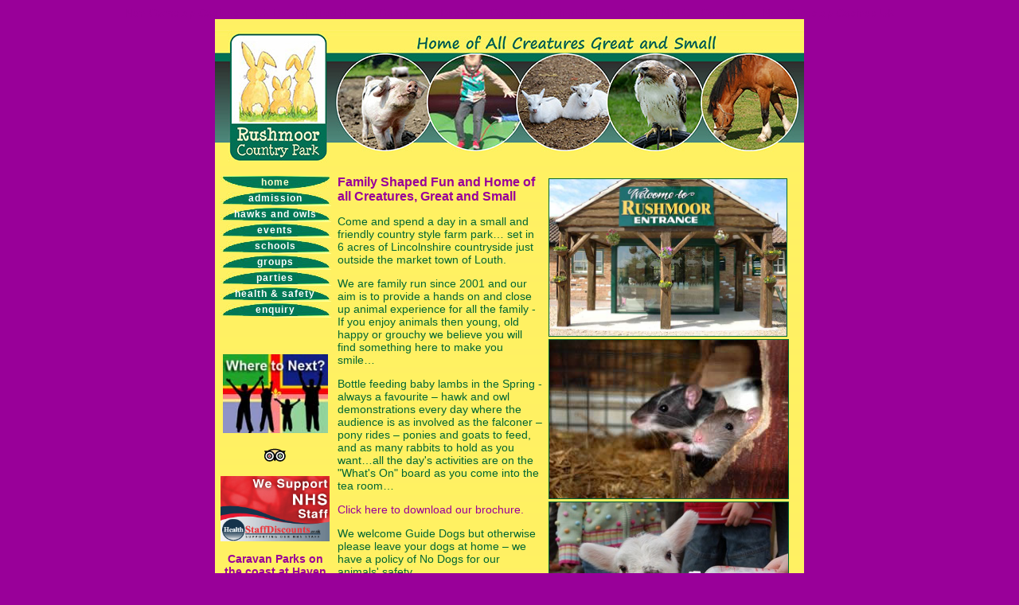

--- FILE ---
content_type: text/html; charset=UTF-8
request_url: https://www.rushmoorpark.co.uk/
body_size: 6250
content:
<!DOCTYPE html PUBLIC "-//W3C//DTD XHTML 1.0 Transitional//EN" "http://www.w3.org/TR/xhtml1/DTD/xhtml1-transitional.dtd">
<html xmlns="http://www.w3.org/1999/xhtml">
<head>
	<meta http-equiv="Content-Type" content="text/html; charset=UTF-8">
<title>Rushmoor Country Park Louth Lincolnshire, family attraction Lincolnshire </title>
<meta name="robots" content="index, follow">
	<link rel="canonical" href="https://www.rushmoorpark.co.uk">
<meta name="Keywords" content="Rushmoor Country Park Louth, Rushmore Park Lincolnshire, childrens park Louth, children day out Lincolnshire, family attraction Lincolnshire, what to do children Lincolnshire, what to do children Louth, birds of prey Lincolnshire.">
<meta name="Description" content="Home for Rushmoor Country Park Louth Lincolnshire, family attraction Louth, Lincolnshire.">
<meta name="copyright" content="Rushmoor Country Park, Marie Claret Marketing and BizOrg 2007-2015">
<link href="rushmoor.css" rel="stylesheet" type="text/css">
<style type="text/css">
<!--
-->
</style>
<script type="text/javascript" src="rushmoor.js"></script>
</head>
<body><div style="text-align: center;"><a href="https://gdalabel.org.uk/" style="padding: 5px 10px;">Non Gamstop Casinos</a><a href="https://www.greenham-common-trust.co.uk/" style="padding: 5px 10px;">UK Betting Sites Not On Gamstop</a><a href="https://www.powwownow.co.uk/" style="padding: 5px 10px;">Best Non Gamstop Betting Sites</a><a href="https://sandbag.org.uk/" style="padding: 5px 10px;">Casinos Not On Gamstop</a><a href="https://pumphousegallery.org.uk/" style="padding: 5px 10px;">Non Gamstop Casinos UK</a></div>
<table width="740" align="center" cellpadding="0" cellspacing="0" class="tablebg">
  <tr>
    <td><p><img src="images/title.jpg" alt="Rushmoor Country Park Louth, Rushmoor Animal Park Lincolnshire, childrens park Louth, children day out Lincolnshire, family attraction Lincolnshire, what to do children Lincolnshire, what to do for children Louth." width="740" height="166"></p>
      <table width="735" align="center" cellpadding="1" cellspacing="1">
        <tr>
          <td width="138" height="236" valign="top"><table width="140" cellpadding="1" cellspacing="0">
            <tr>
              <td><table width="140" cellspacing="0" cellpadding="0">
                <tr>
                  <td width="140"><div align="left" class="roll-button">home</div></td>
                </tr>
              </table></td>
            </tr>
            <tr>
              <td><table width="140" cellspacing="0" cellpadding="0">
                <tr>
                  <td width="140"><div align="left"><a href="/#admission" class="roll-button">admission</a></div></td>
                </tr>
              </table></td>
            </tr>
            <tr>
              <td><table width="140" cellspacing="0" cellpadding="0">
                <tr>
                  <td width="140"><div align="left"><a href="birds.html" class="roll-button">hawks and owls</a></div></td>
                </tr>
              </table></td>
            </tr>
            <tr>
              <td><table width="140" cellspacing="0" cellpadding="0">
                <tr>
                  <td width="140"><div align="left"><a href="events.html" class="roll-button">events</a></div></td>
                </tr>
              </table></td>
            </tr>
            <tr>
              <td><table width="140" cellspacing="0" cellpadding="0">
                <tr>
                  <td width="140"><div align="left"><a href="schools.html" class="roll-button">schools</a></div></td>
                </tr>
              </table></td>
            </tr>
            <tr>
              <td><table width="140" cellspacing="0" cellpadding="0">
                  <tr>
                    <td width="140"><div align="left"><a href="schools.html#groups" class="roll-button">groups</a></div></td>
                  </tr>
              </table></td>
            </tr>
            <tr>
              <td><table width="140" cellspacing="0" cellpadding="0">
                  <tr>
                    <td width="140"><div align="left"><a href="events.html#parties" class="roll-button">parties</a></div></td>
                  </tr>
              </table></td>
            </tr>
            <tr>
              <td><table width="140" cellspacing="0" cellpadding="0">
                  <tr>
                    <td width="140"><div align="left"><a href="schools.html#hands" class="roll-button">health &amp; safety</a></div></td>
                  </tr>
              </table></td>
            </tr>
            <tr>
              <td><table width="140" cellspacing="0" cellpadding="0">
                  <tr>
                    <td width="140"><div align="left"><a href="http://Javascript:opWin(800,600,'./enquiry_form.html')" class="roll-button">enquiry</a></div></td>
                  </tr>
              </table></td>
            </tr>
            <tr>
              <td><div align="center">
                <p><a href="http://www.daysoutinlincolnshire.uk/" target="_blank"><br>
                  </a><a href="https://lovelincolnshirewolds.com/" target="_blank"></a></p>
                <p><a href="http://www.daysoutinlincolnshire.uk/" target="_blank"><img src="images/wtn.jpg" alt="where to next" width="132" height="99" border="0"></a></p>
              </div></td>
            </tr>
            <tr>
              <td><div align="center"><a href="https://www.facebook.com/pages/Rushmoor-Country-Park/56959073847?v=wall" target="_blank"></a></div></td>
            </tr>
            <tr>
              <td><div id="TA_rated804" class="TA_rated">
                <div align="center"><img src="img/cdsi/img2/badges/recommended_en-11424-2.gif" alt="TripAdvisor" width="31" height="20" border="0"> </div>
                </div>
                <div align="center">
                  <script src="wejs-wtype-rated-uniq-804-locationId-2302041-lang-en_UK.js"></script>
                </div></td>
            </tr>
            <tr>
              <td><div align="center">
                <p><a href="http://www.healthstaffdiscounts.co.uk/"><img src="nhsdiscounts.jpg" alt="NHS Discounts" width="137" height="82" border="0"></a></p>
                <p><a href="http://www.haven.com/" title="haven caravan parks" target="_blank"><strong>Caravan Parks
                on the coast at 
                Haven
                </strong></a></p>
              </div>                <div align="center"><a href="https://www.facebook.com/pages/Rushmoor-Country-Park/56959073847?v=wall" target="_blank"><img src="images/Facebook-64.png" alt="Visit us on Facebook" width="46" height="36" border="0" longdesc="http://www.facebook.com/pages/Rushmoor-Country-Park/56959073847?v=wall"></a></div></td>
            </tr>
          </table></td>
          <td width="249" valign="top"><table width="250" cellspacing="0" cellpadding="0">
            <tr>
              <td><h1>Family Shaped Fun and Home of all Creatures, Great and Small</h1></td>
            </tr>
          </table>
            <p> Come and spend a day in a small and friendly country style farm park… set in 6 acres of Lincolnshire countryside just outside the market town of Louth.</p>
            <p> We are family run since 2001 and our aim is to provide a hands on and close up animal experience for all the family  - If you enjoy animals then young, old happy or grouchy we believe you will find something here to make you smile…</p>
            <p>Bottle feeding  baby lambs in the Spring  - always a favourite – hawk and owl demonstrations every day where the audience is as involved as the falconer – pony rides – ponies and goats to feed, and as many rabbits to hold as you want…all the day's activities are on the "What's On" board as you come into the tea room…</p>
            <p><a href="#">Click here to download our brochure.</a></p>
          <p>We welcome Guide Dogs but otherwise please leave your dogs at home – we have a policy of No Dogs for our animals' safety.</p></td>
          <td width="301" valign="top"><table width="300" cellpadding="1" cellspacing="1">
            <tr valign="top">
              <td><table width="300" cellspacing="1" cellpadding="1">
                <tr>
                  <td valign="top"><img src="images/2016/Entrance.jpg" alt="rushmoor park" width="298" height="197" border="1"></td>
                </tr>
                <tr>
                  <td valign="top"><div align="center"><img src="images/image-2010/ratties.jpg" alt="lots of animals to pick up" width="300" height="199" border="1"></div></td>
                </tr>
                <tr>
                  <td valign="top"><img src="images/andyslamb.jpg" alt="feeding the lambs" width="300" height="199" border="1"></td>
                </tr>
              </table></td>
            </tr>
          </table></td>
        </tr>
      </table>
      <table width="735" cellspacing="5" cellpadding="5">
        <tr>
          <td><table width="300" cellspacing="1" cellpadding="1">
            <tr>
              <td><img src="images/pig-2011-2.jpg" alt="micro piglet born in 2010" width="300" height="238" border="1"></td>
            </tr>
            <tr>
              <td><img src="images/2014/micropig4.jpg" alt="Micropig" width="300" height="200" border="1"></td>
            </tr>
            </table>
          </td>
          <td><table width="310" cellspacing="0" cellpadding="0">
            <tr>
              <td><h1> Micro Pigs</h1></td>
            </tr>
          </table>
            <p>  Heading into full time retirement are Marigold and Matilda – both are coming up for 11 and have provided us with several litters of piglets – they would like you to know they LOVE polos….</p>
            <table width="100%" border="0" cellspacing="5" cellpadding="5">
              <tr>
                <th width="31%" scope="col"><img src="images/2016/Red.jpg" alt="Micropig" width="103" height="172" border="1"></th>
                <th width="69%" scope="col"><div align="left"><br>
                Meet RED - he’s  the Daddy to the Gloucester Old Spot piglets due later in the year</div></th>
              </tr>
            </table>
            <p> </p>
            <p><br>
          </p></td>
        </tr>
      </table>
      <table width="735" cellspacing="5" cellpadding="5">
        <tr>
          <td width="419"><table width="390" cellspacing="0" cellpadding="0">
            <tr>
              <td><h1> Comments from our visitors book last year read…</h1></td>
            </tr>
          </table>
            <p><strong>All 4 of us had a lovely time, very welcoming and homely feeling to the place – thank you.</strong> <br>
            Hilton Family – Wigan</p>
            <p><strong>Thank you for a lovely day – staff were excellent and friendly – really enjoyed ourselves – and a lovely lunch too</strong>. <br>
            Nicky, Martin and Leo – Wakefield</p>
            <p> <strong>Fantastic day – children kept busy all day – staff very friendly and lovely animals – thank you</strong>. <br>
            Mo and Jordan Harrison – Grimsby</p>
            <p><strong>Lovely place – Big Thumbs UP!!</strong> <br>
            Gander family – Suffolk</p>
            <p> <strong>Lovely place – thank you for the special time given to the children with the birds of prey.</strong> <br>
            Helen and Jay Plaskett – Huddersfield</p>
            <p> <strong>Loved the animals – lots for the younger ones to do</strong>. <br>
            Liam, Laura and Isobel – Norwich</p>
            <p><strong>1st time here – really enjoyed it – lots of fun – highly recommended for all.</strong> <br>
            Pam and Ian – Widnes </p>
            <p> <strong>Lovely cake and cuppa.</strong><br>
            Simon, Aimee and Alyson – Alford </p>
            <p> <strong>Excellent time – 3rd visit this year!<br>
            </strong>The Leese family – Nuneaton<br>
            </p>
            <p><br>
          </p></td>
          <td width="300" valign="top"><table width="300" cellspacing="1" cellpadding="1">
            <tr>
              <td><img src="images/2014/billandbarnowl.jpg" alt="bill and the barn owl" width="300" height="450" border="1"></td>
            </tr>
            <tr>
              <td><img src="images/2013/sammy-2.jpg" alt="Sammy" width="300" height="196" border="1"></td>
            </tr>
          </table>
          <p> </p></td>
        </tr>
      </table>
      <table width="735" cellspacing="5" cellpadding="5">
        <tr>
          <td width="306"><img src="images/2016/DSC_00151.jpg" alt="owl corner" width="318" height="278" border="1"></td>
          <td width="427" valign="top"><table width="365" cellspacing="0" cellpadding="0">
            <tr>
              <td width="363"><h1>Owl Corner..</h1></td>
            </tr>
          </table>
          The Owl Corner  is new this year and houses differing breeds of owls – including Barn and European Eagle owls – hoot at Harry and he'll hoot back… he loves a good conversation!<br></td>
        </tr>
      </table>
      <table width="735" cellspacing="5" cellpadding="5">
        <tr>
          <td width="473"><table width="370" cellspacing="0" cellpadding="0">
              <tr>
                <td><h1> Tea and cake and more… </h1></td>
              </tr>
            </table>
            <p>Open if you're passing and fancy a cuppa and maybe more - <br>
            Or if you are here for the day you can Breakfast, Lunch and finish off with a Cream Tea too. We have home produced Hot Roast Pork rolls, Home produced sausages and Home grown eggs – worth a try!!  Plus all the usual children's choices, along with jacket potatoes, burgers, salads and sandwiches… and more. <strong><a href="RushmoorMenu2016.pdf" title="menu" target="_blank">Download the menu to see the full choice..</a></strong></p>
            <p></p></td>
          <td width="225"><img src="images/image-2010/tea-room.jpg" alt="Rushmoor Tea Rooms" width="300" height="199" border="1"></td>
        </tr>
        <tr>
          <td><img src="images/2016/food-1l.jpg" alt="lunches and snacks" width="346" height="300" border="1"></td>
          <td><img src="images/2016/food4.jpg" alt="Rushmoor Tea Rooms Cakes and buns" width="300" height="303" border="1"></td>
        </tr>
      </table>
      <table width="735" cellspacing="5" cellpadding="5">
        <tr>
          <td width="306"><img src="images/2013/Mr-Ratty.jpg" alt="Mr Ratty at Rushmoor Country Park Louth Lincolnshire" width="300" height="170" border="1"></td>
          <td width="427"><table width="300" cellspacing="0" cellpadding="0">
              <tr>
                <td><h1> We Care...</h1></td>
              </tr>
            </table>
            We are a family run attraction and every visitor is important to us so if you have any special needs or requirements in terms of mobility, health or safety please let us know and we will do everything we can to make your visit enjoyable – it does help if we have prior notice so a phone call or an e-mail will help us to help you.</td>
        </tr>
      </table>
      <table width="735" cellspacing="5" cellpadding="5">
        <tr>
          <td width="419"><table width="310" cellspacing="0" cellpadding="0">
              <tr>
                <td><h1> <a name="admission" id="admission"></a>Admission Prices and Opening 2016</h1></td>
              </tr>
            </table>
            <p><strong>We open Tuesday February 9th at 10.00</strong></p>
            <p><strong><br>
              CLOSED on Mondays during term time<br>
Open every day through all school holidays<br>
            </strong><strong><br>
              Feb March and October - open 10.00 till 4.00<br>
last entry at 3.00pm<br>
<br>
              April to September - open 10.00 till 5.00 <br>
last entry at 3.30pm</strong><br>
            </p>
            <p>Please note we are closed through the winter from November to January inclusive <br>
          </p>
            <p><strong>Admissions </strong><br>
              Admission - £6.75 per person - children ages 1 or 2 are free<br>
              Concessions - £6.00<br>
            1 free carer with each disabled with supporting documentation - additional carers welcome for £5.00 each</p>
            <p><strong>Early Bird Entries </strong>–arrive before 11.00 am and come in for just £5.75<br>
              <br>
              Just tell us you are an Early Bird - <a href="#voucher">or bring the voucher</a> - one voucher will cover all the family. Not available with any other offer but valid through the year and on Bank Holidays.<br>
            </p>
            <p><strong>Monthly or Annual season tickets available -</strong> please ask for details/application form.</p>
            <p><strong>Toddler Group admission </strong>- £6.75 this year</p>
            <p><strong>Schools and Groups</strong> – please contact us for discounted group rates</p>
<p><a href="Rushmoor_2016_WEB.pdf" title="rushmoor" target="_blank">Click here to download our brochure.</a><br>
  <br>
  <strong>FREE PARKING</strong><br>
  <br>
  <span class="style5"><strong>From Lincoln</strong> - A157 to Louth and then Louth Town Centre signs through the   Town Centre – look for  Morrisons supermarket on your right. Straight across the   mini roundabout into Eastfield Road and two miles further on you will come to   Rushmoor on the left hand side. <br>
    <br>
    <strong>From Grimsby and Cleethorpes</strong> -   A16 to Louth and then Louth Town Centre signs   through the   Town Centre – look for Morrisons supermarket on your right. Straight across the   mini roundabout into Eastfield Road and two miles further on you will come to   Rushmoor on the left hand side. <br>
    <br>
    <strong>From Skegness</strong> - A1028 and then the B1200 (signposted Manby). Head   for Manby traffic lights and turn left into Grimoldby – brown tourist signs will   help in directing you. <br>
    <br>
    <strong>From Mablethorpe</strong> - A1031 to Saltfleetby,   B1200 to Manby and turn right at Manby traffic lights into Grimoldby – brown   tourist signs will help. </span></p></td>
          <td width="300"><table width="300" cellspacing="1" cellpadding="1">
            <tr>
              <td><img src="images/2016/elephantslides.jpg" alt="elephant slides" width="300" height="151" border="1"></td>
            </tr>
            <tr>
              <td><img src="images/2014/Punch-at-work.jpg" alt="archie the donkey" width="298" height="340" border="1"></td>
            </tr>
            <tr>
              <td><img src="images/image-2010/Pond.jpg" alt="wildlife pond" width="300" height="136" border="1"></td>
            </tr>
            <tr>
              <td> </td>
            </tr>
            <tr>
              <td><img src="images/2016/food5.jpg" alt="Rushmoor Tea Rooms" width="300" height="178" border="1"></td>
            </tr>
          </table>
          </td>
        </tr>
      </table>
      <div align="center">
        <p><strong>Please bring voucher or just tell us you are an "Early Bird"</strong><a name="voucher" id="voucher"></a></p>
        <p><img src="images/voucher.jpg" alt="Early Bird Discont Voucher" width="699" height="158" border="0">      <br>
          <br>
        </p>
      </div>
      <table width="740" cellpadding="0" cellspacing="0">
        <tr>
          <td colspan="2" valign="baseline"><div id="fb-root"></div>
            <script>(function(d, s, id) {
  var js, fjs = d.getElementsByTagName(s)[0];
  if (d.getElementById(id)) {return;}
  js = d.createElement(s); js.id = id;
  js.src = "http://connect.facebook.net/en_US/all.js#xfbml=1";
  fjs.parentNode.insertBefore(js, fjs);
}(document, 'script', 'facebook-jssdk'));</script>
          <div class="fb-like-box" data-href="http://www.facebook.com/pages/Rushmoor-Country-Park/56959073847" data-width="740" data-show-faces="false" data-border-color="ff6699" data-stream="true" data-header="true"></div></td>
        </tr>
      <tr>
          <td><img src="line2.jpg" alt="Rushmore country park" width="740" height="20">
          <p align="center" class="style2">Rushmoor Country Park, Louth Road, North Cockerington, Louth, Lincolnshire LN11   7DY <br>
                Telephone: 01507 327184 Email
                  <script type="text/javascript">
<!--
var username = "info";
var hostname = "rushmoorpark.co.uk";
var subject = "subject=Website" + '%20' + "enquiry";
var linktext = username + '@' + hostname;
document.write("<a href=" + "mail" + "to:" + username + "@" + hostname  + "?" + subject + ">" + linktext + "<\/a>")
//-->
                  </script>
              <noscript>
              Please enable Javascript if you wish to send email
              </noscript>
            </p>
            <p align="center"><span class="style2"><a href="http://www.multimap.com/map/browse.cgi?local=leisure&amp;scale=25000&amp;title=Rushmoor%20Country%20Park&amp;lon=0.0548&amp;lat=53.3838&amp;icon=x">Click here to see where Rushmoor Country Park</a> is located</span><br>
              <img src="line2.jpg" alt="Rushmore country park" width="740" height="20"><br>
          </p></td>
        </tr>
    </table></td>
  </tr>
</table>
<div style="text-align:center"><h2>Online recommendations</h2><ul style="list-style:none;padding-left:0"><li><a href="https://groovemag.co.uk/">Best Non Gamstop Casinos Uk</a></li><li><a href="https://www.mentoruk.org.uk/">UK Betting Sites</a></li><li><a href="https://www.clintoncards.co.uk/">Casinos Not On Gamstop</a></li><li><a href="https://tescobagsofhelp.org.uk/">UK Casinos Not On Gamstop</a></li><li><a href="https://uk-sobs.org.uk/">UK Casinos Not On Gamstop</a></li><li><a href="https://pride-events.co.uk/">Casino Sites Not On Gamstop</a></li><li><a href="https://everythinggeneticltd.co.uk/casinos-not-on-gamstop/">Non Gamstop Casino</a></li><li><a href="https://openidentityexchange.org/">UK Casinos Not On Gamstop</a></li><li><a href="https://cityscape.co.uk/">Best Non Gamstop Casinos</a></li><li><a href="https://www.bristolticketshop.co.uk/">Non Gamstop Casinos</a></li><li><a href="https://stallion-theme.co.uk/">Non Gamstop Casino</a></li><li><a href="https://www.rivieramultimedia.co.uk/">UK Gambling Sites Not On Gamstop</a></li><li><a href="https://mpmckeownlandscapes.co.uk/">Gambling Sites Not On Gamstop</a></li><li><a href="https://www.cheshirewestmuseums.org/non-gamstop-casinos-uk/">Casinos Not On Gamstop</a></li><li><a href="https://www.londoncollections.co.uk/">Betting Sites</a></li><li><a href="https://londonnewsonline.co.uk/">Non Gamstop Casinos UK</a></li><li><a href="https://www.startupbritain.org/betting-sites-uk/">UK Betting Sites List</a></li><li><a href="https://religion-freedom-report.org.uk/non-gamstop-casinos">Casinos Not On Gamstop</a></li><li><a href="https://www.contextis.co.uk/">Sites Not On Gamstop</a></li><li><a href="https://betting-sites-uk.co.uk/">UK Sport Betting Sites</a></li><li><a href="https://www.geekgirlmeetup.co.uk/">Casinos Not On Gamstop</a></li><li><a href="https://www.uberrock.co.uk/">Casinos Not On Gamstop</a></li><li><a href="https://www.dyspraxiafoundation.org.uk/">Non Gamstop Casino</a></li></ul></div><script defer src="https://static.cloudflareinsights.com/beacon.min.js/vcd15cbe7772f49c399c6a5babf22c1241717689176015" integrity="sha512-ZpsOmlRQV6y907TI0dKBHq9Md29nnaEIPlkf84rnaERnq6zvWvPUqr2ft8M1aS28oN72PdrCzSjY4U6VaAw1EQ==" data-cf-beacon='{"version":"2024.11.0","token":"867fca4d42cd4ae6887c199b554cd9c0","r":1,"server_timing":{"name":{"cfCacheStatus":true,"cfEdge":true,"cfExtPri":true,"cfL4":true,"cfOrigin":true,"cfSpeedBrain":true},"location_startswith":null}}' crossorigin="anonymous"></script>
</body>
</html>


--- FILE ---
content_type: text/css
request_url: https://www.rushmoorpark.co.uk/rushmoor.css
body_size: 423
content:
/* rushmoor.css - BizOrg / OurOwnWebsite 2007 */

html {
  scrollbar-arrow-color: #990099;
  scrollbar-base-color: yellow;
  scrollbar-dark-shadow-color: BLACK;
  scrollbar-track-color:yellow;
  scrollbar-face-color: white;
  scrollbar-shadow-color: yellow;
  scrollbar-highlight-color: green;
  scrollbar-3d-light-color: yellow;
}
body,td,th {
  font-family: Arial, Helvetica, sans-serif;
  font-size: 14px;
  color: #ffffff;
}
body {
	background-color: #990099;

}
h1 {
  font-size: 16px;
  color: #990099;
  	display: inline;
}

h2 {
	font-size: 14px;
	color: #FFFFFF;
}
h3 {
	font-size: 10px;
	color: #FFFFFF;

}body,td,th {
  color: #006633;
}

a:link {
  color: #990099;
	text-decoration: none;
}

a:visited {
	text-decoration: none;
	  color: #990099;
}


a:hover {
	text-decoration: underline;
	  color: #990099;
}

a:active {
	text-decoration: none;
  color: #FF00FF;
}

.roll-button {
	font-family: Arial, Helvetica, sans-serif;
	font-size: 12px;
	font-weight: bold;
	color: #FFFFCC;
	text-decoration: none;
	display: block;
	background-image: url(images/but-bg-d.jpg);
	background-repeat: no-repeat;
	width: 140px;
	height: 18px;
	text-align: center;
	vertical-align: middle;
	letter-spacing: 1px;
	line-height: 16px;
}
.roll-button:link {
	font-family: Arial, Helvetica, sans-serif;
	font-size: 12px;
	font-weight: bold;
	color: #FFFFFF;
	text-decoration: none;
	display: block;
	background-image: url(images/but-bg-u.jpg);
	background-repeat: no-repeat;
	width: 140px;
	height: 18px;
	text-align: center;
	vertical-align: middle;
	letter-spacing: 1px;
}
.roll-button:visited {
	font-family: Arial, Helvetica, sans-serif;
	font-size: 12px;
	font-weight: bold;
	color: #FFFFff;
	text-decoration: none;
	display: block;
	background-repeat: no-repeat;
	background-image: url(images/but-bg-u.jpg);
	width: 140px;
	height: 18px;
	text-align: center;
	vertical-align: middle;
	letter-spacing: 1px;
}
.roll-button:hover {
	font-family: Arial, Helvetica, sans-serif;
	font-size: 12px;
	font-weight: bold;
	color: #ffffcc;
	text-decoration: none;
	display: block;
	background-image: url(images/but-bg-d.jpg);
	background-repeat: no-repeat;
	width: 140px;
	height: 18px;
	text-align: center;
	vertical-align: middle;
	letter-spacing: 1px;
}

.bg-table{
<border="0" cellspacing="0" >
	background-color: #000000;
	background-image: url(http://www.rushmoorpark.co.uk/images/ocre-line.jpg);
}
.style1 {color: #006633}
.style2 {
  color: #990099
}

.style5 {font-size: 12px}
.style8 {font-size: 12}
.style3 {
  font-size: 12px;
  font-weight: bold;
}
.style12 {font-size: 16}
.style13 {color: #00FF00}

.style14 {
	font-size: 36px;
	font-weight: bold;
	color: #FF0000;
}

.style10 {color: #990099; font-weight: bold; }
.style15 {
  font-size: 24px;
  font-weight: bold;
  color: #990099;
}
.tablebg {
	background-image: url(images/bgyel.jpg);
}
.notice {
	font-size: 16px;
	font-weight: bold;
	color: #FF0;
	line-height: 20px;
}

--- FILE ---
content_type: application/javascript
request_url: https://www.rushmoorpark.co.uk/wejs-wtype-rated-uniq-804-locationId-2302041-lang-en_UK.js
body_size: -155
content:
(function(t,r,i,p){i=t.createElement(r);i.src="https://www.tripadvisor.co.uk/WidgetEmbed-rated?lang=en_UK&locationId=2302041&uniq=804";i.async=true;p=t.getElementsByTagName(r)[0];p.parentNode.insertBefore(i,p)})(document,"script");

--- FILE ---
content_type: application/javascript
request_url: https://www.rushmoorpark.co.uk/rushmoor.js
body_size: -211
content:
function opWin(w,h,url) {
        specs = "toolbar=no,location=no,directories=no,status=no,menubar=no,resizable=no,copyhistory=no,scrollbars=yes" + ",width=" + w + ",height=" + h
        window.open(url,'',specs)
}